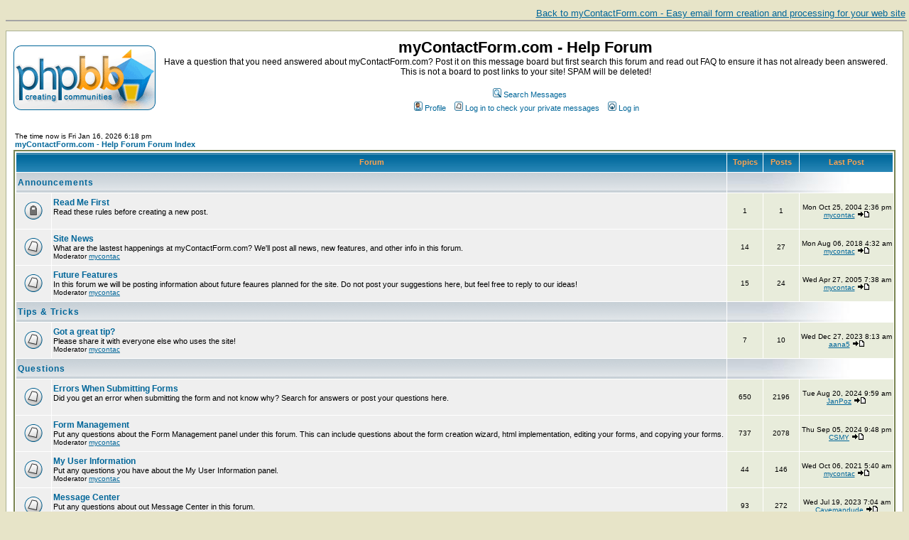

--- FILE ---
content_type: text/html
request_url: https://www.mycontactform.com/forum/index.php?sid=46013f69346ae50e2e4a91c3517673bb
body_size: 36766
content:
<!DOCTYPE HTML PUBLIC "-//W3C//DTD HTML 4.01 Transitional//EN">
<html dir="ltr">
<head>
<meta http-equiv="Content-Type" content="text/html; charset=iso-8859-1">
<meta http-equiv="Content-Style-Type" content="text/css">

<link rel="top" href="./index.php?sid=0ed916c10a130561020abf6f6a427cba" title="myContactForm.com - Help Forum Forum Index" />
<link rel="search" href="./search.php?sid=0ed916c10a130561020abf6f6a427cba" title="Search Messages" />
<link rel="help" href="./faq.php?sid=0ed916c10a130561020abf6f6a427cba" title="FAQ" />
<link rel="author" href="./memberlist.php?sid=0ed916c10a130561020abf6f6a427cba" title="Memberlist" />

<title>Index | myContactForm.com</title>
<!-- link rel="stylesheet" href="templates/subSilver/subSilver.css" type="text/css" -->
<style type="text/css">
<!--
/*
  The original subSilver Theme for phpBB version 2+
  Created by subBlue design
  http://www.subBlue.com

  NOTE: These CSS definitions are stored within the main page body so that you can use the phpBB2
  theme administration centre. When you have finalised your style you could cut the final CSS code
  and place it in an external file, deleting this section to save bandwidth.
*/

/* General page style. The scroll bar colours only visible in IE5.5+ */
body {
	background-color: #E7E4C8;
	scrollbar-face-color: #E8ECDB;
	scrollbar-highlight-color: #FFFFFF;
	scrollbar-shadow-color: #E8ECDB;
	scrollbar-3dlight-color: #BBBFAD;
	scrollbar-arrow-color:  #006699;
	scrollbar-track-color: #EFEFEF;
	scrollbar-darkshadow-color: #AAB191;
}

/* General font families for common tags */
font,th,td,p { font-family: Verdana, Arial, Helvetica, sans-serif }
a:link,a:active,a:visited { color : #006699; }
a:hover		{ text-decoration: underline; color : #DD6900; }
hr	{ height: 0px; border: solid #BBBFAD 0px; border-top-width: 1px;}

/* This is the border line & background colour round the entire page */
.bodyline	{ background-color: #FFFFFF; border: 1px #AAB191 solid; }

/* This is the outline round the main forum tables */
.forumline	{ background-color: #FFFFFF; border: 2px #798452 solid; }

/* Main table cell colours and backgrounds */
td.row1	{ background-color: #EFEFEF; }
td.row2	{ background-color: #E8ECDB; }
td.row3	{ background-color: #BBBFAD; }

/*
  This is for the table cell above the Topics, Post & Last posts on the index.php page
  By default this is the fading out gradiated silver background.
  However, you could replace this with a bitmap specific for each forum
*/
td.rowpic {
		background-color: #FFFFFF;
		background-image: url(templates/subSilver/images/cellpic2.jpg);
		background-repeat: repeat-y;
}

/* Header cells - the blue and silver gradient backgrounds */
th	{
	color: #FFA34F; font-size: 11px; font-weight : bold;
	background-color: #006699; height: 25px;
	background-image: url(templates/subSilver/images/cellpic3.gif);
}

td.cat,td.catHead,td.catSides,td.catLeft,td.catRight,td.catBottom {
			background-image: url(templates/subSilver/images/cellpic1.gif);
			background-color:#BBBFAD; border: #FFFFFF; border-style: solid; height: 28px;
}

/*
  Setting additional nice inner borders for the main table cells.
  The names indicate which sides the border will be on.
  Don't worry if you don't understand this, just ignore it :-)
*/
td.cat,td.catHead,td.catBottom {
	height: 29px;
	border-width: 0px 0px 0px 0px;
}
th.thHead,th.thSides,th.thTop,th.thLeft,th.thRight,th.thBottom,th.thCornerL,th.thCornerR {
	font-weight: bold; border: #FFFFFF; border-style: solid; height: 28px;
}
td.row3Right,td.spaceRow {
	background-color: #BBBFAD; border: #FFFFFF; border-style: solid;
}

th.thHead,td.catHead { font-size: 12px; border-width: 1px 1px 0px 1px; }
th.thSides,td.catSides,td.spaceRow	 { border-width: 0px 1px 0px 1px; }
th.thRight,td.catRight,td.row3Right	 { border-width: 0px 1px 0px 0px; }
th.thLeft,td.catLeft	  { border-width: 0px 0px 0px 1px; }
th.thBottom,td.catBottom  { border-width: 0px 1px 1px 1px; }
th.thTop	 { border-width: 1px 0px 0px 0px; }
th.thCornerL { border-width: 1px 0px 0px 1px; }
th.thCornerR { border-width: 1px 1px 0px 0px; }

/* The largest text used in the index page title and toptic title etc. */
.maintitle	{
	font-weight: bold; font-size: 22px; font-family: "Trebuchet MS",Verdana, Arial, Helvetica, sans-serif;
	text-decoration: none; line-height : 120%; color : #000000;
}

/* General text */
.gen { font-size : 12px; }
.genmed { font-size : 11px; }
.gensmall { font-size : 10px; }
.gen,.genmed,.gensmall { color : #000000; }
a.gen,a.genmed,a.gensmall { color: #006699; text-decoration: none; }
a.gen:hover,a.genmed:hover,a.gensmall:hover	{ color: #DD6900; text-decoration: underline; }

/* The register, login, search etc links at the top of the page */
.mainmenu		{ font-size : 11px; color : #000000 }
a.mainmenu		{ text-decoration: none; color : #006699;  }
a.mainmenu:hover{ text-decoration: underline; color : #DD6900; }

/* Forum category titles */
.cattitle		{ font-weight: bold; font-size: 12px ; letter-spacing: 1px; color : #006699}
a.cattitle		{ text-decoration: none; color : #006699; }
a.cattitle:hover{ text-decoration: underline; }

/* Forum title: Text and link to the forums used in: index.php */
.forumlink		{ font-weight: bold; font-size: 12px; color : #006699; }
a.forumlink 	{ text-decoration: none; color : #006699; }
a.forumlink:hover{ text-decoration: underline; color : #DD6900; }

/* Used for the navigation text, (Page 1,2,3 etc) and the navigation bar when in a forum */
.nav			{ font-weight: bold; font-size: 11px; color : #000000;}
a.nav			{ text-decoration: none; color : #006699; }
a.nav:hover		{ text-decoration: underline; }

/* titles for the topics: could specify viewed link colour too */
.topictitle,h1,h2	{ font-weight: bold; font-size: 11px; color : #000000; }
a.topictitle:link   { text-decoration: none; color : #006699; }
a.topictitle:visited { text-decoration: none; color : #5493B4; }
a.topictitle:hover	{ text-decoration: underline; color : #DD6900; }

/* Name of poster in viewmsg.php and viewtopic.php and other places */
.name			{ font-size : 11px; color : #000000;}

/* Location, number of posts, post date etc */
.postdetails		{ font-size : 10px; color : #000000; }

/* The content of the posts (body of text) */
.postbody { font-size : 12px; line-height: 18px}
a.postlink:link	{ text-decoration: none; color : #006699 }
a.postlink:visited { text-decoration: none; color : #5493B4; }
a.postlink:hover { text-decoration: underline; color : #DD6900}

/* Quote & Code blocks */
.code {
	font-family: Courier, 'Courier New', sans-serif; font-size: 11px; color: #006600;
	background-color: #FAFAFA; border: #BBBFAD; border-style: solid;
	border-left-width: 1px; border-top-width: 1px; border-right-width: 1px; border-bottom-width: 1px
}

.quote {
	font-family: Verdana, Arial, Helvetica, sans-serif; font-size: 11px; color: #444444; line-height: 125%;
	background-color: #FAFAFA; border: #BBBFAD; border-style: solid;
	border-left-width: 1px; border-top-width: 1px; border-right-width: 1px; border-bottom-width: 1px
}

/* Copyright and bottom info */
.copyright		{ font-size: 10px; font-family: Verdana, Arial, Helvetica, sans-serif; color: #444444; letter-spacing: -1px;}
a.copyright		{ color: #444444; text-decoration: none;}
a.copyright:hover { color: #000000; text-decoration: underline;}

/* Form elements */
input,textarea, select {
	color : #000000;
	font: normal 11px Verdana, Arial, Helvetica, sans-serif;
	border-color : #000000;
}

/* The text input fields background colour */
input.post, textarea.post, select {
	background-color : #FFFFFF;
}

input { text-indent : 2px; }

/* The buttons used for bbCode styling in message post */
input.button {
	background-color : #EFEFEF;
	color : #000000;
	font-size: 11px; font-family: Verdana, Arial, Helvetica, sans-serif;
}

/* The main submit button option */
input.mainoption {
	background-color : #FAFAFA;
	font-weight : bold;
}

/* None-bold submit button */
input.liteoption {
	background-color : #FAFAFA;
	font-weight : normal;
}

/* This is the line in the posting page which shows the rollover
  help line. This is actually a text box, but if set to be the same
  colour as the background no one will know ;)
*/
.helpline { background-color: #E8ECDB; border-style: none; }

/* Import the fancy styles for IE only (NS4.x doesn't use the @import function) */
@import url("templates/subSilver/formIE.css");
-->
</style>
</head>
<body bgcolor="#E7E4C8" text="#000000" link="#006699" vlink="#5493B4">
<a href="http://www.mycontactform.com" style="width: 100%; display: block; padding: 0.2em; border-bottom: 2px solid #a5a5a5; text-align: right; font-family: Arial, Helvetica, sans-serif; font-size: 0.8em; margin-bottom: 1em;">Back to myContactForm.com - Easy email form creation and processing for your web site</a>
<a name="top"></a>

<table width="100%" cellspacing="0" cellpadding="10" border="0" align="center">
	<tr>
		<td class="bodyline"><table width="100%" cellspacing="0" cellpadding="0" border="0">
			<tr>
				<td><a href="index.php?sid=0ed916c10a130561020abf6f6a427cba"><img src="templates/subSilver/images/logo_phpBB.gif" border="0" alt="myContactForm.com - Help Forum Forum Index" vspace="1" /></a></td>
				<td align="center" width="100%" valign="middle"><span class="maintitle">myContactForm.com - Help Forum</span><br /><span class="gen">Have a question that you need answered about myContactForm.com?  Post it on this message board but first search this forum and read out FAQ to ensure it has not already been answered.  This is not a board to post links to your site!  SPAM will be deleted!<br />&nbsp; </span>
				<table cellspacing="0" cellpadding="2" border="0">
					<tr>
						<td align="center" valign="top" nowrap="nowrap"><span class="mainmenu">&nbsp; &nbsp;<a href="search.php?sid=0ed916c10a130561020abf6f6a427cba" class="mainmenu"><img src="templates/subSilver/images/icon_mini_search.gif" width="12" height="13" border="0" alt="Search Messages" hspace="3" />Search Messages</a>
						</span>
						</td>
					</tr>
					<tr>
						<td height="25" align="center" valign="top" nowrap="nowrap"><span class="mainmenu">&nbsp;<a href="profile.php?mode=editprofile&amp;sid=0ed916c10a130561020abf6f6a427cba" class="mainmenu"><img src="templates/subSilver/images/icon_mini_profile.gif" width="12" height="13" border="0" alt="Profile" hspace="3" />Profile</a>&nbsp; &nbsp;<a href="privmsg.php?folder=inbox&amp;sid=0ed916c10a130561020abf6f6a427cba" class="mainmenu"><img src="templates/subSilver/images/icon_mini_message.gif" width="12" height="13" border="0" alt="Log in to check your private messages" hspace="3" />Log in to check your private messages</a>&nbsp; &nbsp;<a href="login.php?sid=0ed916c10a130561020abf6f6a427cba" class="mainmenu"><img src="templates/subSilver/images/icon_mini_login.gif" width="12" height="13" border="0" alt="Log in" hspace="3" />Log in</a>&nbsp;</span></td>
					</tr>
				</table></td>
			</tr>
		</table>

		<br />

<table width="100%" cellspacing="0" cellpadding="2" border="0" align="center">
  <tr>
	<td align="left" valign="bottom"><span class="gensmall">
	The time now is Fri Jan 16, 2026 6:18 pm<br /></span><span class="nav"><a href="index.php?sid=0ed916c10a130561020abf6f6a427cba" class="nav">myContactForm.com - Help Forum Forum Index</a></span></td>
	<td align="right" valign="bottom" class="gensmall">
		<a href="search.php?search_id=unanswered&amp;sid=0ed916c10a130561020abf6f6a427cba" class="gensmall"></a></td>
  </tr>
</table>

<table width="100%" cellpadding="2" cellspacing="1" border="0" class="forumline">
  <tr>
	<th colspan="2" class="thCornerL" height="25" nowrap="nowrap">&nbsp;Forum&nbsp;</th>
	<th width="50" class="thTop" nowrap="nowrap">&nbsp;Topics&nbsp;</th>
	<th width="50" class="thTop" nowrap="nowrap">&nbsp;Posts&nbsp;</th>
	<th class="thCornerR" nowrap="nowrap">&nbsp;Last Post&nbsp;</th>
  </tr>
  <tr>
	<td class="catLeft" colspan="2" height="28"><span class="cattitle"><a href="index.php?c=4&amp;sid=0ed916c10a130561020abf6f6a427cba" class="cattitle">Announcements</a></span></td>
	<td class="rowpic" colspan="3" align="right">&nbsp;</td>
  </tr>
  <tr>
	<td class="row1" align="center" valign="middle" height="50"><img src="templates/subSilver/images/folder_locked_big.gif" width="46" height="25" alt="This forum is locked: you cannot post, reply to, or edit topics." title="This forum is locked: you cannot post, reply to, or edit topics." /></td>
	<td class="row1" width="100%" height="50"><span class="forumlink"> <a href="viewforum.php?f=15&amp;sid=0ed916c10a130561020abf6f6a427cba" class="forumlink">Read Me First</a><br />
	  </span> <span class="genmed">Read these rules before creating a new post.<br />
	  </span><span class="gensmall">&nbsp; &nbsp;</span></td>
	<td class="row2" align="center" valign="middle" height="50"><span class="gensmall">1</span></td>
	<td class="row2" align="center" valign="middle" height="50"><span class="gensmall">1</span></td>
	<td class="row2" align="center" valign="middle" height="50" nowrap="nowrap"> <span class="gensmall">Mon Oct 25, 2004 2:36 pm<br /><a href="profile.php?mode=viewprofile&amp;u=2&amp;sid=0ed916c10a130561020abf6f6a427cba">mycontac</a> <a href="viewtopic.php?p=195&amp;sid=0ed916c10a130561020abf6f6a427cba#195"><img src="templates/subSilver/images/icon_latest_reply.gif" border="0" alt="View latest post" title="View latest post" /></a></span></td>
  </tr>
  <tr>
	<td class="row1" align="center" valign="middle" height="50"><img src="templates/subSilver/images/folder_big.gif" width="46" height="25" alt="No new posts" title="No new posts" /></td>
	<td class="row1" width="100%" height="50"><span class="forumlink"> <a href="viewforum.php?f=8&amp;sid=0ed916c10a130561020abf6f6a427cba" class="forumlink">Site News</a><br />
	  </span> <span class="genmed">What are the lastest happenings at myContactForm.com?   We'll post all news, new features, and other info in this forum.<br />
	  </span><span class="gensmall">Moderator <a href="profile.php?mode=viewprofile&amp;u=2&amp;sid=0ed916c10a130561020abf6f6a427cba">mycontac</a></span></td>
	<td class="row2" align="center" valign="middle" height="50"><span class="gensmall">14</span></td>
	<td class="row2" align="center" valign="middle" height="50"><span class="gensmall">27</span></td>
	<td class="row2" align="center" valign="middle" height="50" nowrap="nowrap"> <span class="gensmall">Mon Aug 06, 2018 4:32 am<br /><a href="profile.php?mode=viewprofile&amp;u=2&amp;sid=0ed916c10a130561020abf6f6a427cba">mycontac</a> <a href="viewtopic.php?p=7044&amp;sid=0ed916c10a130561020abf6f6a427cba#7044"><img src="templates/subSilver/images/icon_latest_reply.gif" border="0" alt="View latest post" title="View latest post" /></a></span></td>
  </tr>
  <tr>
	<td class="row1" align="center" valign="middle" height="50"><img src="templates/subSilver/images/folder_big.gif" width="46" height="25" alt="No new posts" title="No new posts" /></td>
	<td class="row1" width="100%" height="50"><span class="forumlink"> <a href="viewforum.php?f=13&amp;sid=0ed916c10a130561020abf6f6a427cba" class="forumlink">Future Features</a><br />
	  </span> <span class="genmed">In this forum we will be posting information about future feaures planned for the site.  Do not post your suggestions here, but feel free to reply to our ideas!<br />
	  </span><span class="gensmall">Moderator <a href="profile.php?mode=viewprofile&amp;u=2&amp;sid=0ed916c10a130561020abf6f6a427cba">mycontac</a></span></td>
	<td class="row2" align="center" valign="middle" height="50"><span class="gensmall">15</span></td>
	<td class="row2" align="center" valign="middle" height="50"><span class="gensmall">24</span></td>
	<td class="row2" align="center" valign="middle" height="50" nowrap="nowrap"> <span class="gensmall">Wed Apr 27, 2005 7:38 am<br /><a href="profile.php?mode=viewprofile&amp;u=2&amp;sid=0ed916c10a130561020abf6f6a427cba">mycontac</a> <a href="viewtopic.php?p=372&amp;sid=0ed916c10a130561020abf6f6a427cba#372"><img src="templates/subSilver/images/icon_latest_reply.gif" border="0" alt="View latest post" title="View latest post" /></a></span></td>
  </tr>
  <tr>
	<td class="catLeft" colspan="2" height="28"><span class="cattitle"><a href="index.php?c=5&amp;sid=0ed916c10a130561020abf6f6a427cba" class="cattitle">Tips & Tricks</a></span></td>
	<td class="rowpic" colspan="3" align="right">&nbsp;</td>
  </tr>
  <tr>
	<td class="row1" align="center" valign="middle" height="50"><img src="templates/subSilver/images/folder_big.gif" width="46" height="25" alt="No new posts" title="No new posts" /></td>
	<td class="row1" width="100%" height="50"><span class="forumlink"> <a href="viewforum.php?f=11&amp;sid=0ed916c10a130561020abf6f6a427cba" class="forumlink">Got a great tip?</a><br />
	  </span> <span class="genmed">Please share it with everyone else who uses the site!<br />
	  </span><span class="gensmall">Moderator <a href="profile.php?mode=viewprofile&amp;u=2&amp;sid=0ed916c10a130561020abf6f6a427cba">mycontac</a></span></td>
	<td class="row2" align="center" valign="middle" height="50"><span class="gensmall">7</span></td>
	<td class="row2" align="center" valign="middle" height="50"><span class="gensmall">10</span></td>
	<td class="row2" align="center" valign="middle" height="50" nowrap="nowrap"> <span class="gensmall">Wed Dec 27, 2023 8:13 am<br /><a href="profile.php?mode=viewprofile&amp;u=188550&amp;sid=0ed916c10a130561020abf6f6a427cba">aana5</a> <a href="viewtopic.php?p=7463&amp;sid=0ed916c10a130561020abf6f6a427cba#7463"><img src="templates/subSilver/images/icon_latest_reply.gif" border="0" alt="View latest post" title="View latest post" /></a></span></td>
  </tr>
  <tr>
	<td class="catLeft" colspan="2" height="28"><span class="cattitle"><a href="index.php?c=3&amp;sid=0ed916c10a130561020abf6f6a427cba" class="cattitle">Questions</a></span></td>
	<td class="rowpic" colspan="3" align="right">&nbsp;</td>
  </tr>
  <tr>
	<td class="row1" align="center" valign="middle" height="50"><img src="templates/subSilver/images/folder_big.gif" width="46" height="25" alt="No new posts" title="No new posts" /></td>
	<td class="row1" width="100%" height="50"><span class="forumlink"> <a href="viewforum.php?f=14&amp;sid=0ed916c10a130561020abf6f6a427cba" class="forumlink">Errors When Submitting Forms</a><br />
	  </span> <span class="genmed">Did you get an error when submitting the form and not know why?  Search for answers or post your questions here.<br />
	  </span><span class="gensmall">&nbsp; &nbsp;</span></td>
	<td class="row2" align="center" valign="middle" height="50"><span class="gensmall">650</span></td>
	<td class="row2" align="center" valign="middle" height="50"><span class="gensmall">2196</span></td>
	<td class="row2" align="center" valign="middle" height="50" nowrap="nowrap"> <span class="gensmall">Tue Aug 20, 2024 9:59 am<br /><a href="profile.php?mode=viewprofile&amp;u=113317&amp;sid=0ed916c10a130561020abf6f6a427cba">JanPoz</a> <a href="viewtopic.php?p=7474&amp;sid=0ed916c10a130561020abf6f6a427cba#7474"><img src="templates/subSilver/images/icon_latest_reply.gif" border="0" alt="View latest post" title="View latest post" /></a></span></td>
  </tr>
  <tr>
	<td class="row1" align="center" valign="middle" height="50"><img src="templates/subSilver/images/folder_big.gif" width="46" height="25" alt="No new posts" title="No new posts" /></td>
	<td class="row1" width="100%" height="50"><span class="forumlink"> <a href="viewforum.php?f=2&amp;sid=0ed916c10a130561020abf6f6a427cba" class="forumlink">Form Management</a><br />
	  </span> <span class="genmed">Put any questions about the Form Management panel under this forum.  This can include questions about the form creation wizard, html implementation, editing your forms, and copying your forms.  <br />
	  </span><span class="gensmall">Moderator <a href="profile.php?mode=viewprofile&amp;u=2&amp;sid=0ed916c10a130561020abf6f6a427cba">mycontac</a></span></td>
	<td class="row2" align="center" valign="middle" height="50"><span class="gensmall">737</span></td>
	<td class="row2" align="center" valign="middle" height="50"><span class="gensmall">2078</span></td>
	<td class="row2" align="center" valign="middle" height="50" nowrap="nowrap"> <span class="gensmall">Thu Sep 05, 2024 9:48 pm<br /><a href="profile.php?mode=viewprofile&amp;u=186197&amp;sid=0ed916c10a130561020abf6f6a427cba">CSMY</a> <a href="viewtopic.php?p=7475&amp;sid=0ed916c10a130561020abf6f6a427cba#7475"><img src="templates/subSilver/images/icon_latest_reply.gif" border="0" alt="View latest post" title="View latest post" /></a></span></td>
  </tr>
  <tr>
	<td class="row1" align="center" valign="middle" height="50"><img src="templates/subSilver/images/folder_big.gif" width="46" height="25" alt="No new posts" title="No new posts" /></td>
	<td class="row1" width="100%" height="50"><span class="forumlink"> <a href="viewforum.php?f=3&amp;sid=0ed916c10a130561020abf6f6a427cba" class="forumlink">My User Information</a><br />
	  </span> <span class="genmed">Put any questions you have about the My User Information panel.<br />
	  </span><span class="gensmall">Moderator <a href="profile.php?mode=viewprofile&amp;u=2&amp;sid=0ed916c10a130561020abf6f6a427cba">mycontac</a></span></td>
	<td class="row2" align="center" valign="middle" height="50"><span class="gensmall">44</span></td>
	<td class="row2" align="center" valign="middle" height="50"><span class="gensmall">146</span></td>
	<td class="row2" align="center" valign="middle" height="50" nowrap="nowrap"> <span class="gensmall">Wed Oct 06, 2021 5:40 am<br /><a href="profile.php?mode=viewprofile&amp;u=2&amp;sid=0ed916c10a130561020abf6f6a427cba">mycontac</a> <a href="viewtopic.php?p=7388&amp;sid=0ed916c10a130561020abf6f6a427cba#7388"><img src="templates/subSilver/images/icon_latest_reply.gif" border="0" alt="View latest post" title="View latest post" /></a></span></td>
  </tr>
  <tr>
	<td class="row1" align="center" valign="middle" height="50"><img src="templates/subSilver/images/folder_big.gif" width="46" height="25" alt="No new posts" title="No new posts" /></td>
	<td class="row1" width="100%" height="50"><span class="forumlink"> <a href="viewforum.php?f=4&amp;sid=0ed916c10a130561020abf6f6a427cba" class="forumlink">Message Center</a><br />
	  </span> <span class="genmed">Put any questions about out Message Center in this forum.<br />
	  </span><span class="gensmall">Moderator <a href="profile.php?mode=viewprofile&amp;u=2&amp;sid=0ed916c10a130561020abf6f6a427cba">mycontac</a></span></td>
	<td class="row2" align="center" valign="middle" height="50"><span class="gensmall">93</span></td>
	<td class="row2" align="center" valign="middle" height="50"><span class="gensmall">272</span></td>
	<td class="row2" align="center" valign="middle" height="50" nowrap="nowrap"> <span class="gensmall">Wed Jul 19, 2023 7:04 am<br /><a href="profile.php?mode=viewprofile&amp;u=50884&amp;sid=0ed916c10a130561020abf6f6a427cba">Cavemandude</a> <a href="viewtopic.php?p=7446&amp;sid=0ed916c10a130561020abf6f6a427cba#7446"><img src="templates/subSilver/images/icon_latest_reply.gif" border="0" alt="View latest post" title="View latest post" /></a></span></td>
  </tr>
  <tr>
	<td class="row1" align="center" valign="middle" height="50"><img src="templates/subSilver/images/folder_big.gif" width="46" height="25" alt="No new posts" title="No new posts" /></td>
	<td class="row1" width="100%" height="50"><span class="forumlink"> <a href="viewforum.php?f=5&amp;sid=0ed916c10a130561020abf6f6a427cba" class="forumlink">Contact Management</a><br />
	  </span> <span class="genmed">Put any questions you have about our contact management system in this forum.<br />
	  </span><span class="gensmall">Moderator <a href="profile.php?mode=viewprofile&amp;u=2&amp;sid=0ed916c10a130561020abf6f6a427cba">mycontac</a></span></td>
	<td class="row2" align="center" valign="middle" height="50"><span class="gensmall">59</span></td>
	<td class="row2" align="center" valign="middle" height="50"><span class="gensmall">179</span></td>
	<td class="row2" align="center" valign="middle" height="50" nowrap="nowrap"> <span class="gensmall">Tue Sep 10, 2024 8:40 am<br /><a href="profile.php?mode=viewprofile&amp;u=131524&amp;sid=0ed916c10a130561020abf6f6a427cba">bertknight</a> <a href="viewtopic.php?p=7476&amp;sid=0ed916c10a130561020abf6f6a427cba#7476"><img src="templates/subSilver/images/icon_latest_reply.gif" border="0" alt="View latest post" title="View latest post" /></a></span></td>
  </tr>
  <tr>
	<td class="row1" align="center" valign="middle" height="50"><img src="templates/subSilver/images/folder_big.gif" width="46" height="25" alt="No new posts" title="No new posts" /></td>
	<td class="row1" width="100%" height="50"><span class="forumlink"> <a href="viewforum.php?f=6&amp;sid=0ed916c10a130561020abf6f6a427cba" class="forumlink">Premium Membership</a><br />
	  </span> <span class="genmed">Thinking about becoming a Premium Member but have some questions?  Ask them in this forum.<br />
	  </span><span class="gensmall">Moderator <a href="profile.php?mode=viewprofile&amp;u=2&amp;sid=0ed916c10a130561020abf6f6a427cba">mycontac</a></span></td>
	<td class="row2" align="center" valign="middle" height="50"><span class="gensmall">84</span></td>
	<td class="row2" align="center" valign="middle" height="50"><span class="gensmall">200</span></td>
	<td class="row2" align="center" valign="middle" height="50" nowrap="nowrap"> <span class="gensmall">Tue Apr 01, 2025 10:42 am<br /><a href="profile.php?mode=viewprofile&amp;u=61874&amp;sid=0ed916c10a130561020abf6f6a427cba">Ulysses</a> <a href="viewtopic.php?p=7480&amp;sid=0ed916c10a130561020abf6f6a427cba#7480"><img src="templates/subSilver/images/icon_latest_reply.gif" border="0" alt="View latest post" title="View latest post" /></a></span></td>
  </tr>
  <tr>
	<td class="row1" align="center" valign="middle" height="50"><img src="templates/subSilver/images/folder_big.gif" width="46" height="25" alt="No new posts" title="No new posts" /></td>
	<td class="row1" width="100%" height="50"><span class="forumlink"> <a href="viewforum.php?f=7&amp;sid=0ed916c10a130561020abf6f6a427cba" class="forumlink">Everything Else</a><br />
	  </span> <span class="genmed">Put any other questions you have that do not fit anywhere else in this forum.<br />
	  </span><span class="gensmall">Moderator <a href="profile.php?mode=viewprofile&amp;u=2&amp;sid=0ed916c10a130561020abf6f6a427cba">mycontac</a></span></td>
	<td class="row2" align="center" valign="middle" height="50"><span class="gensmall">250</span></td>
	<td class="row2" align="center" valign="middle" height="50"><span class="gensmall">666</span></td>
	<td class="row2" align="center" valign="middle" height="50" nowrap="nowrap"> <span class="gensmall">Fri Feb 14, 2025 10:33 am<br /><a href="profile.php?mode=viewprofile&amp;u=122364&amp;sid=0ed916c10a130561020abf6f6a427cba">LSDepot</a> <a href="viewtopic.php?p=7479&amp;sid=0ed916c10a130561020abf6f6a427cba#7479"><img src="templates/subSilver/images/icon_latest_reply.gif" border="0" alt="View latest post" title="View latest post" /></a></span></td>
  </tr>
  <tr>
	<td class="catLeft" colspan="2" height="28"><span class="cattitle"><a href="index.php?c=2&amp;sid=0ed916c10a130561020abf6f6a427cba" class="cattitle">User Feedback</a></span></td>
	<td class="rowpic" colspan="3" align="right">&nbsp;</td>
  </tr>
  <tr>
	<td class="row1" align="center" valign="middle" height="50"><img src="templates/subSilver/images/folder_big.gif" width="46" height="25" alt="No new posts" title="No new posts" /></td>
	<td class="row1" width="100%" height="50"><span class="forumlink"> <a href="viewforum.php?f=1&amp;sid=0ed916c10a130561020abf6f6a427cba" class="forumlink">Bug Reports</a><br />
	  </span> <span class="genmed">Like any other new site, especially one as complex as myContactForm.com there are bound to be a few bugs here and there.  Please report any bugs you find to this forum and our programers will work quickly to fix them.<br />
	  </span><span class="gensmall">Moderator <a href="profile.php?mode=viewprofile&amp;u=2&amp;sid=0ed916c10a130561020abf6f6a427cba">mycontac</a></span></td>
	<td class="row2" align="center" valign="middle" height="50"><span class="gensmall">160</span></td>
	<td class="row2" align="center" valign="middle" height="50"><span class="gensmall">506</span></td>
	<td class="row2" align="center" valign="middle" height="50" nowrap="nowrap"> <span class="gensmall">Tue May 21, 2024 1:34 pm<br /><a href="profile.php?mode=viewprofile&amp;u=61874&amp;sid=0ed916c10a130561020abf6f6a427cba">Ulysses</a> <a href="viewtopic.php?p=7467&amp;sid=0ed916c10a130561020abf6f6a427cba#7467"><img src="templates/subSilver/images/icon_latest_reply.gif" border="0" alt="View latest post" title="View latest post" /></a></span></td>
  </tr>
  <tr>
	<td class="row1" align="center" valign="middle" height="50"><img src="templates/subSilver/images/folder_big.gif" width="46" height="25" alt="No new posts" title="No new posts" /></td>
	<td class="row1" width="100%" height="50"><span class="forumlink"> <a href="viewforum.php?f=9&amp;sid=0ed916c10a130561020abf6f6a427cba" class="forumlink">Feedback</a><br />
	  </span> <span class="genmed">We always love to hear our site visitors.  We care about our users and want to provide the best service possible!<br />
	  </span><span class="gensmall">Moderator <a href="profile.php?mode=viewprofile&amp;u=2&amp;sid=0ed916c10a130561020abf6f6a427cba">mycontac</a></span></td>
	<td class="row2" align="center" valign="middle" height="50"><span class="gensmall">20</span></td>
	<td class="row2" align="center" valign="middle" height="50"><span class="gensmall">48</span></td>
	<td class="row2" align="center" valign="middle" height="50" nowrap="nowrap"> <span class="gensmall">Fri Oct 11, 2024 12:39 pm<br /><a href="profile.php?mode=viewprofile&amp;u=61874&amp;sid=0ed916c10a130561020abf6f6a427cba">Ulysses</a> <a href="viewtopic.php?p=7477&amp;sid=0ed916c10a130561020abf6f6a427cba#7477"><img src="templates/subSilver/images/icon_latest_reply.gif" border="0" alt="View latest post" title="View latest post" /></a></span></td>
  </tr>
  <tr>
	<td class="row1" align="center" valign="middle" height="50"><img src="templates/subSilver/images/folder_big.gif" width="46" height="25" alt="No new posts" title="No new posts" /></td>
	<td class="row1" width="100%" height="50"><span class="forumlink"> <a href="viewforum.php?f=10&amp;sid=0ed916c10a130561020abf6f6a427cba" class="forumlink">Site Suggestion</a><br />
	  </span> <span class="genmed">Is there a feature that you would like to see?<br />
	  </span><span class="gensmall">Moderator <a href="profile.php?mode=viewprofile&amp;u=2&amp;sid=0ed916c10a130561020abf6f6a427cba">mycontac</a></span></td>
	<td class="row2" align="center" valign="middle" height="50"><span class="gensmall">41</span></td>
	<td class="row2" align="center" valign="middle" height="50"><span class="gensmall">87</span></td>
	<td class="row2" align="center" valign="middle" height="50" nowrap="nowrap"> <span class="gensmall">Fri Jun 02, 2023 3:29 pm<br /><a href="profile.php?mode=viewprofile&amp;u=61874&amp;sid=0ed916c10a130561020abf6f6a427cba">Ulysses</a> <a href="viewtopic.php?p=7439&amp;sid=0ed916c10a130561020abf6f6a427cba#7439"><img src="templates/subSilver/images/icon_latest_reply.gif" border="0" alt="View latest post" title="View latest post" /></a></span></td>
  </tr>
  <tr>
	<td class="catLeft" colspan="2" height="28"><span class="cattitle"><a href="index.php?c=6&amp;sid=0ed916c10a130561020abf6f6a427cba" class="cattitle">Everything Else</a></span></td>
	<td class="rowpic" colspan="3" align="right">&nbsp;</td>
  </tr>
  <tr>
	<td class="row1" align="center" valign="middle" height="50"><img src="templates/subSilver/images/folder_big.gif" width="46" height="25" alt="No new posts" title="No new posts" /></td>
	<td class="row1" width="100%" height="50"><span class="forumlink"> <a href="viewforum.php?f=12&amp;sid=0ed916c10a130561020abf6f6a427cba" class="forumlink">Does your post not fit anywhere?</a><br />
	  </span> <span class="genmed">Then put it in this forum!<br />
	  </span><span class="gensmall">Moderator <a href="profile.php?mode=viewprofile&amp;u=2&amp;sid=0ed916c10a130561020abf6f6a427cba">mycontac</a></span></td>
	<td class="row2" align="center" valign="middle" height="50"><span class="gensmall">70</span></td>
	<td class="row2" align="center" valign="middle" height="50"><span class="gensmall">180</span></td>
	<td class="row2" align="center" valign="middle" height="50" nowrap="nowrap"> <span class="gensmall">Tue Jun 18, 2024 9:55 am<br /><a href="profile.php?mode=viewprofile&amp;u=31474&amp;sid=0ed916c10a130561020abf6f6a427cba">tete</a> <a href="viewtopic.php?p=7470&amp;sid=0ed916c10a130561020abf6f6a427cba#7470"><img src="templates/subSilver/images/icon_latest_reply.gif" border="0" alt="View latest post" title="View latest post" /></a></span></td>
  </tr>
</table>

<table width="100%" cellspacing="0" border="0" align="center" cellpadding="2">
  <tr>
	<td align="left"><span class="gensmall"><a href="index.php?mark=forums&amp;sid=0ed916c10a130561020abf6f6a427cba" class="gensmall">Mark all forums read</a></span></td>
	<td align="right"><span class="gensmall">All times are GMT - 8 Hours</span></td>
  </tr>
</table>

<table width="100%" cellpadding="3" cellspacing="1" border="0" class="forumline">
  <tr>
	<td class="catHead" colspan="2" height="28"><span class="cattitle"><a href="viewonline.php?sid=0ed916c10a130561020abf6f6a427cba" class="cattitle">Who is Online</a></span></td>
  </tr>
  <tr>
	<td class="row1" align="center" valign="middle" rowspan="2"><img src="templates/subSilver/images/whosonline.gif" alt="Who is Online" /></td>
	<td class="row1" align="left" width="100%"><span class="gensmall">Our users have posted a total of <b>6620</b> articles<br />We have <b>187266</b> registered users<br />The newest registered user is <b><a href="profile.php?mode=viewprofile&amp;u=189282&amp;sid=0ed916c10a130561020abf6f6a427cba">AliceCooper021102</a></b></span>
	</td>
  </tr>
  <tr>
	<td class="row1" align="left"><span class="gensmall">In total there are <b>353</b> users online :: 0 Registered, 0 Hidden and 353 Guests &nbsp; [ <span style="color:#FFA34F">Administrator</span> ] &nbsp; [ <span style="color:#006600">Moderator</span> ]<br />Most users ever online was <b>2457</b> on Tue Aug 19, 2025 7:12 am<br />Registered Users: None</span></td>
  </tr>
</table>

<table width="100%" cellpadding="1" cellspacing="1" border="0">
<tr>
	<td align="left" valign="top"><span class="gensmall">This data is based on users active over the past five minutes</span></td>
</tr>
</table>

<form method="post" action="login.php?sid=0ed916c10a130561020abf6f6a427cba">
  <table width="100%" cellpadding="3" cellspacing="1" border="0" class="forumline">
	<tr>
	  <td class="catHead" height="28"><a name="login"></a><span class="cattitle">Log in</span></td>
	</tr>
	<tr>
	  <td class="row1" align="center" valign="middle" height="28"><span class="gensmall">Username:
		<input class="post" type="text" name="username" size="10" />
		&nbsp;&nbsp;&nbsp;Password:
		<input class="post" type="password" name="password" size="10" maxlength="32" />
		&nbsp;&nbsp; &nbsp;&nbsp;Log me on automatically each visit
		<input class="text" type="checkbox" name="autologin" />
		&nbsp;&nbsp;&nbsp;
		<input type="submit" class="mainoption" name="login" value="Log in" />
		</span> </td>
	</tr>
  </table>
</form>

<br clear="all" />

<table cellspacing="3" border="0" align="center" cellpadding="0">
  <tr>
	<td width="20" align="center"><img src="templates/subSilver/images/folder_new_big.gif" alt="New posts"/></td>
	<td><span class="gensmall">New posts</span></td>
	<td>&nbsp;&nbsp;</td>
	<td width="20" align="center"><img src="templates/subSilver/images/folder_big.gif" alt="No new posts" /></td>
	<td><span class="gensmall">No new posts</span></td>
	<td>&nbsp;&nbsp;</td>
	<td width="20" align="center"><img src="templates/subSilver/images/folder_locked_big.gif" alt="Forum is locked" /></td>
	<td><span class="gensmall">Forum is locked</span></td>
  </tr>
</table>


<div align="center"><span class="copyright"><br /><br />
<!--
	We request you retain the full copyright notice below including the link to www.phpbb.com.
	This not only gives respect to the large amount of time given freely by the developers
	but also helps build interest, traffic and use of phpBB 2.0. If you cannot (for good
	reason) retain the full copyright we request you at least leave in place the
	Powered by phpBB 2.0.11 line, with phpBB linked to www.phpbb.com. If you refuse
	to include even this then support on our forums may be affected.

	The phpBB Group : 2002
// -->
Powered by <a href="http://www.phpbb.com/" target="_phpbb" class="copyright">phpBB</a> 2.0.11 &copy; 2001, 2002 phpBB Group<br /></span></div>
		</td>
	</tr>
</table>

</body>
</html>

